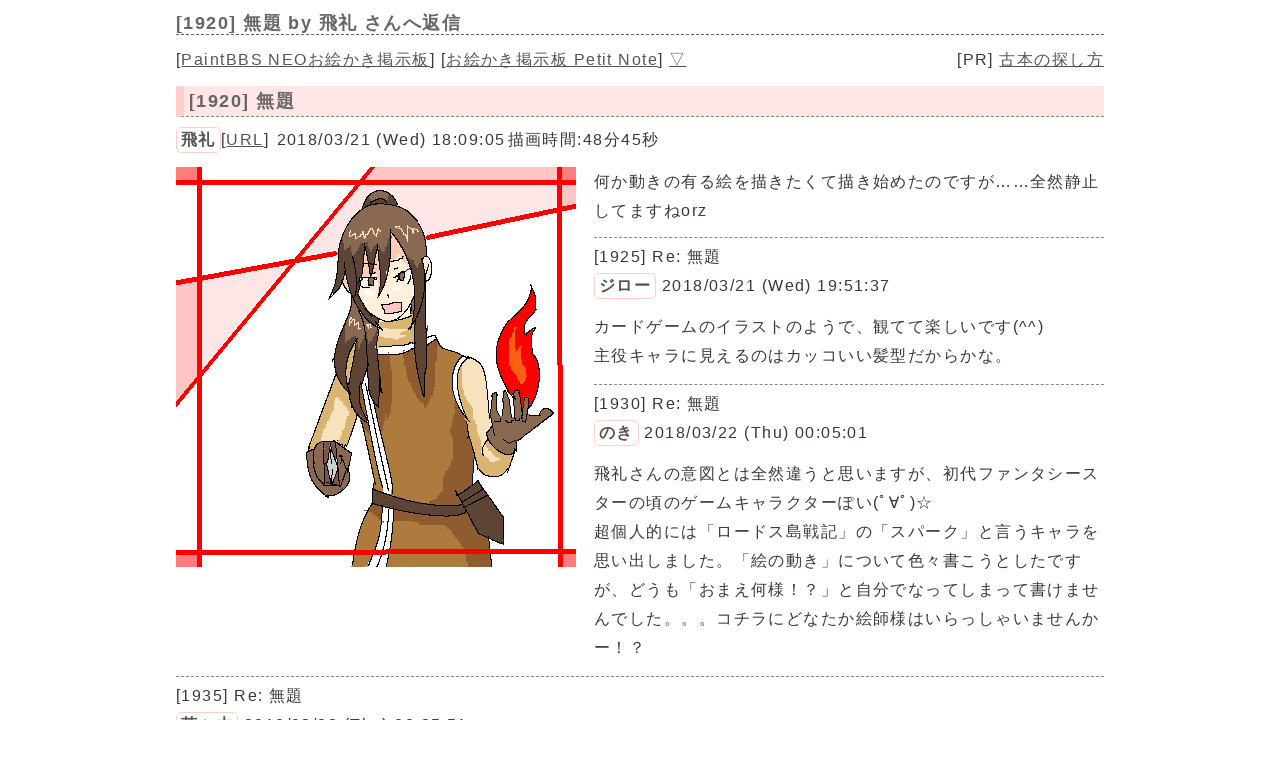

--- FILE ---
content_type: text/html; charset=UTF-8
request_url: https://paintbbs.sakura.ne.jp/pastlog/poti/neo/potiboard.php?res=1920
body_size: 13274
content:
<!DOCTYPE html>
<html lang="ja">
<head>
<meta charset="utf-8">
<!-- Global site tag (gtag.js) - Google Analytics -->
<script async src="https://www.googletagmanager.com/gtag/js?id=G-5V5FT8D727"></script>
<script>
 window.dataLayer = window.dataLayer || [];
 function gtag(){dataLayer.push(arguments);}
 gtag('js', new Date());

 gtag('config', 'G-5V5FT8D727');
</script>
<meta name="Description" content="何か動きの有る絵を描きたくて描き始めたのですが&hellip;&hellip;全然静止してますねorz">
<link rel="canonical" href="https://paintbbs.sakura.ne.jp/pastlog/poti/neo/potiboard.php?res=1920">
<link rel="index" href="https://paintbbs.sakura.ne.jp/">

<meta name="twitter:card" content="summary_large_image">
<meta property="og:title" content="[1920] 無題 by 飛礼 - PaintBBS NEOお絵かき掲示板">
<meta property="og:type" content="article" />
<meta property="og:url" content="https://paintbbs.sakura.ne.jp/pastlog/poti/neo/potiboard.php?res=1920">
<meta property="og:image" content="https://paintbbs.sakura.ne.jp/pastlog/poti/neo/src/1521623345000.png">
<meta property="og:site_name"  content="" />
<meta property="og:description" content="何か動きの有る絵を描きたくて描き始めたのですが&hellip;&hellip;全然静止してますねorz">
<!--ENDSNS-->
<meta name="viewport" content="width=device-width,initial-scale=1.0,minimum-scale=1.0">
<link rel="stylesheet" href="../templates/basic.min.css">
<link rel="preload" as="script" href="../templates/jquery-3.6.0.min.js">
<link rel="preload" as="script" href="../templates/common.js">
<link rel="preload" as="style" href="../templates/icomoon/style.css" onload="this.rel='stylesheet'">
<link rel="preload" as="script" href="../templates/loadcookie.js">
<style>.input_disp_none{display: none;}span.canvas_size_wrap {display: inline-block;padding: 8px 0 0;}</style>
<style id="for_mobile"></style>

<script type="application/ld+json">
	{
 "@context": "https://schema.org",
 "@type": "WebPage",
 "@id": "https://paintbbs.sakura.ne.jp/pastlog/poti/neo/potiboard.php?res=1920",
 "url": "https://paintbbs.sakura.ne.jp/pastlog/poti/neo/potiboard.php?res=1920",
 "name": "無題 by 飛礼",
 "isPartOf": {
 "@type": "WebSite",
 "@id": "https://paintbbs.sakura.ne.jp/"
 },
 "author": {
 "@type": "Person",
 "name": "飛礼"
 },
 "description": "何か動きの有る絵を描きたくて描き始めたのですが&hellip;&hellip;全然静止してますねorz",
 "breadcrumb": {
 "@type": "BreadcrumbList",
 "itemListElement": [
 {
 "@type": "ListItem",
 "position": 1,
 "name": "お絵かき掲示板 交流サイトPetit Note",
 "item": "https://paintbbs.sakura.ne.jp/"
 },
 {
 "@type": "ListItem",
 "position": 2,
 "name": "気軽にお絵かき PaintBBS/しぃペインター",
 "item": "https://paintbbs.sakura.ne.jp/pastlog/poti/"
 },
 {
 "@type": "ListItem",
 "position": 3,
 "name": "PaintBBS NEOお絵かき掲示板",
 "item": "https://paintbbs.sakura.ne.jp/pastlog/poti/neo/"
 },
 {
 "@type": "ListItem",
 "position": 4,
 "name": "無題 by 飛礼",
 "item": "https://paintbbs.sakura.ne.jp/pastlog/poti/neo/potiboard.php?res=1920"
 }
 ]
 }
	}
	</script>


<title>[1920] 無題 by 飛礼 - PaintBBS NEOお絵かき掲示板</title>
	</head>
<body>
<div id="top"></div>
<div id="body">
<header>
<h1 id="bbs_title">[1920] 無題 <span class="title_name_wrap">by 飛礼 さんへ返信</span></h1>
<nav>
<div id="self2">
<div class="bbsmenu res_bbsmenu">
[<a href="index.html">PaintBBS NEOお絵かき掲示板</a>]
[<a href="/" target="_top">お絵かき掲示板 Petit Note</a>]
<a href="#bottom">▽</a>
</div>
<div class="menu_pr res_menu_pr">[PR] <a href="https://paintbbs.sakura.ne.jp/satopian/book/kosho.htm" target="_blank" rel="noopener">古本の探し方</a></div>
<div class="clear"></div>
</div>
</nav>
 	</header>

	
		<article>
	 
					<h2 class="article_title">[1920] 無題</h2>
	
	  <div class="article_info">
 <span class="article_info_name"><a href="potiboard.php?radio=2&imgsearch=on&mode=search&query=%E9%A3%9B%E7%A4%BC&radio=2"
 target="_blank" rel="noopener">飛礼</a></span><span
 class="article_info_desc">[<a href="http://skyfine.uijin.com/" target="_blank"
 rel="noopener noreferrer">URL</a>]</span>   <span class="article_info_desc">2018/03/21 (Wed) 18:09:05</span><span
 class="article_info">描画時間:48分45秒</span>     </div>

 	<div class="posted_image" > <img src="src/1521623345000.png" width="400" height="400" alt="無題 by 飛礼 " title="無題 by 飛礼 400 x 400 " loading="lazy">	</div>
	  	  <div class="comment"> 何か動きの有る絵を描きたくて描き始めたのですが……全然静止してますねorz</div>
		 
				<hr>
  <div class="res_article_wrap">
 <div class="res_article_title" id="1925">[1925] Re: 無題</div>
	  <div class="article_info">
 <span class="article_info_name"><a href="potiboard.php?radio=2&imgsearch=on&mode=search&query=%E3%82%B8%E3%83%AD%E3%83%BC&radio=2"
 target="_blank" rel="noopener">ジロー</a></span>  <span class="article_info_desc">2018/03/21 (Wed) 19:51:37</span>     </div>

 		  <div class="comment"> カードゲームのイラストのようで、観てて楽しいです(^^)<br>
主役キャラに見えるのはカッコいい髪型だからかな。</div>
		 </div>
  
				<hr>
  <div class="res_article_wrap">
 <div class="res_article_title" id="1930">[1930] Re: 無題</div>
	  <div class="article_info">
 <span class="article_info_name"><a href="potiboard.php?radio=2&imgsearch=on&mode=search&query=%E3%81%AE%E3%81%8D&radio=2"
 target="_blank" rel="noopener">のき</a></span>  <span class="article_info_desc">2018/03/22 (Thu) 00:05:01</span>     </div>

 		  <div class="comment"> 飛礼さんの意図とは全然違うと思いますが、初代ファンタシースターの頃のゲームキャラクターぽい(ﾟ∀ﾟ)☆<br>
超個人的には「ロードス島戦記」の「スパーク」と言うキャラを思い出しました。「絵の動き」について色々書こうとしたですが、どうも「おまえ何様！？」と自分でなってしまって書けませんでした。。。コチラにどなたか絵師様はいらっしゃいませんかー！？</div>
		 </div>
  
				<hr>
  <div class="res_article_wrap">
 <div class="res_article_title" id="1935">[1935] Re: 無題</div>
	  <div class="article_info">
 <span class="article_info_name"><a href="potiboard.php?radio=2&imgsearch=on&mode=search&query=%E8%8C%B6%E3%80%85%E6%9C%A8&radio=2"
 target="_blank" rel="noopener">茶々木</a></span>  <span class="article_info_desc">2018/03/22 (Thu) 00:25:51</span>     </div>

 		  <div class="comment"> のきさん鏡どうぞ！ｴｼ!動きのある絵って難しいですよね…<br>
悪足掻きで風吹かしてみたり背景ボーダーにしたり<br>
してますけど、こう、崩し方が分からなくて…</div>
		 </div>
  
				<hr>
  <div class="res_article_wrap">
 <div class="res_article_title" id="1940">[1940] Re: 無題</div>
	  <div class="article_info">
 <span class="article_info_name"><a href="potiboard.php?radio=2&imgsearch=on&mode=search&query=%E9%A3%9B%E7%A4%BC&radio=2"
 target="_blank" rel="noopener">飛礼</a></span><span
 class="article_info_desc">[<a href="http://skyfine.uijin.com" target="_blank"
 rel="noopener noreferrer">URL</a>]</span>   <span class="article_info_desc">2018/03/22 (Thu) 02:17:32</span>     </div>

 		  <div class="comment"> ジローさんそれは多分こいつが僕の小説の主人公だからです。<br>
（でもヒロイン目線で語られているのでサブキャラも同然ですが(;´∀｀)）<br>
ありがとうございます！のきさんいやいやいやいや、のきさんがおっしゃって下さって構いませんよ？！<br>
俺はのきさんも充分他人にもの申せるくらいには上手だと思うので！茶々木さんどうぞ！（ん？）<br>
茶々木さんの絵には動きがありますよ、今にも画面から躍り出て来そうな、そんな動きが</div>
		 </div>
  
				<div class="clear"></div>
	<div class="margin_resbutton_res">
	<div class="res_button_wrap">
  
  	<span class="share_button">
 <span data-shareurl="potiboard.php?mode=set_share_server&encoded_t=%5B1920%5D%E7%84%A1%E9%A1%8C%20by%20%E9%A3%9B%E7%A4%BC%20-%20PaintBBS%20NEO%E3%81%8A%E7%B5%B5%E3%81%8B%E3%81%8D%E6%8E%B2%E7%A4%BA%E6%9D%BF&amp;encoded_u=https%3A%2F%2Fpaintbbs.sakura.ne.jp%2Fpastlog%2Fpoti%2Fneo%2Fpotiboard.php%3Fres%3D1920" onclick="open_sns_server_window(event,600,600)"><span class="icon-share-from-square-solid"></span>
 SNSで共有する</span>
	</span>
	
	 
	<span class="page_top"><a href="#top">△</a></span>
	
	</div>
 </div>
	<!-- /thread -->
	</article>
			<div class="clear"></div>

   <hr>

 <nav>
	<div class="pagelink pcdisp">
	<a href="potiboard.php?res=1926">≪線が毛羽立っ&hellip;</a>	<div class="pagelink_top"><a href="index.html">掲示板トップ</a></div>
	<a href="potiboard.php?res=1905">
 こわいよ〜≫</a>	</div>
	<div class="mobiledisp">
  前: <a href="potiboard.php?res=1926">線が毛羽立っ&hellip;</a>
 <br>
   次: <a href="potiboard.php?res=1905">こわいよ〜</a>
 <br>
 	</div>
		<div class="view_other_works">
 <div><a
 href="potiboard.php?res=1950"><img src="src/1521701558000.png" alt="無題 by 飛礼" title="無題 by 飛礼" width="400" height="400" loading="lazy"></a></div><div><a
 href="potiboard.php?res=1927"><img src="src/1521643533000.png" alt="無題 by 茶々木" title="無題 by 茶々木" width="400" height="400" loading="lazy"></a></div><div><a
 href="potiboard.php?res=1926"><img src="src/1521641037000.png" alt="線が毛羽立っ&hellip; by 茶々木" title="線が毛羽立っ&hellip; by 茶々木" width="400" height="400" loading="lazy"></a></div><div><a
 href="potiboard.php?res=1905"><img src="src/1521584905000.png" alt="こわいよ〜 by ジロー" title="こわいよ〜 by ジロー" width="300" height="300" loading="lazy"></a></div><div><a
 href="potiboard.php?res=1895"><img src="src/1521581520000.png" alt="眠れない by ジロー" title="眠れない by ジロー" width="300" height="300" loading="lazy"></a></div><div><a
 href="potiboard.php?res=1894"><img src="src/1521578323000.png" alt="似顔絵 by ジロー" title="似顔絵 by ジロー" width="300" height="300" loading="lazy"></a></div>	</div>

</nav>

	 	 <form action="potiboard.php" method="post">
				<input type="hidden" name="thread_no" value="1920">

	<div class="mente_wrap">
	<span class="nk">記事No.<input type="number" min="1" name="del[]" autocomplete="off" class="edit_number"></span>
	<span class="input_disp_none"><input type="text" value="" autocomplete="username"></span>
	<span class="nk">削除キー<input type="password" name="pwd" value="" autocomplete="current-password" class="edit_password"></span>
	<select name="mode">
	<option value="edit">編集</option>
		<option value="usrdel">削除</option>
			</select>
	<input type="submit" value="OK">
	</div>
	</form>
	 
<footer>
		<!--著作権表示 削除しないでください-->
<div class="copyright">
	<!-- GazouBBS v3.0 --><!-- ふたば改0.8 --><!-- POTI-board -->
	<a href="https://paintbbs.sakura.ne.jp/poti/" target="_blank" rel="noopener noreferrer" title="POTI-board EVO v6.111.2 lot.20251118"><b>POTI-board EVO v6.111.2</b></a>
 <span class="webstyle_wrap">Template <a href="https://paintbbs.sakura.ne.jp/poti/" target="_blank" rel="noopener noreferrer" title="BASIC v5.00.0 lot.220117 (by さとぴあ)"><b>BASIC</b></a></span><br>
 OriginalScript - <a href="http://www.punyu.net/" target="_blank" rel="noopener noreferrer" title="POTI-board v1.32 (by ぷにゅねっと)">POTI-board</a>
	<span title="futaba.php v0.8 lot.031015 (by ふたば)">futaba.php</span> <a href="http://php.loglog.jp/" target="_blank" rel="noopener noreferrer" title="gazou.php v3.0 (by レッツPHP!)">gazou.php</a><br>
	OekakiApp - 
	<span title="by しぃちゃん">Shi-Painter</span>
	<!-- https://hp.vector.co.jp/authors/VA016309/ -->
	, <a href="http://github.com/funige/neo/" target="_blank" rel="noopener noreferrer" title="by funige">PaintBBS NEO</a>  , <a href="https://github.com/desuwa/tegaki" target="_blank" rel="noopener noreferrer" title="by Maxime Youdine">Tegaki</a> , <a href="https://github.com/bitbof/klecks"  target="_blank" rel="noopener noreferrer" title="by bitbof">klecks</a> , <a href="https://github.com/satopian/ChickenPaint_Be" target="_blank" rel="noopener noreferrer" title="by satopian">litaChix</a>
	<br>
	UseFunction - <span title="by WonderCatStudio">動的パレットスクリプト</span>
	<!--http://wondercatstudio.com/-->
	，
	<a href="https://github.com/EFTEC/BladeOne" target="_blank" rel="noopener noreferrer" title="BladeOne">BladeOne</a>
	</div>
	</footer>
<script src="../templates/loadcookie.js"></script>
<script>
	document.addEventListener('DOMContentLoaded',l,false);
</script>
<div id="page_top"><a class="icon-angles-up-solid"></a></div>

<script src="../templates/jquery-3.6.0.min.js"></script>
<script src="../templates/common.js"></script>
</div>
</body>
</html>
